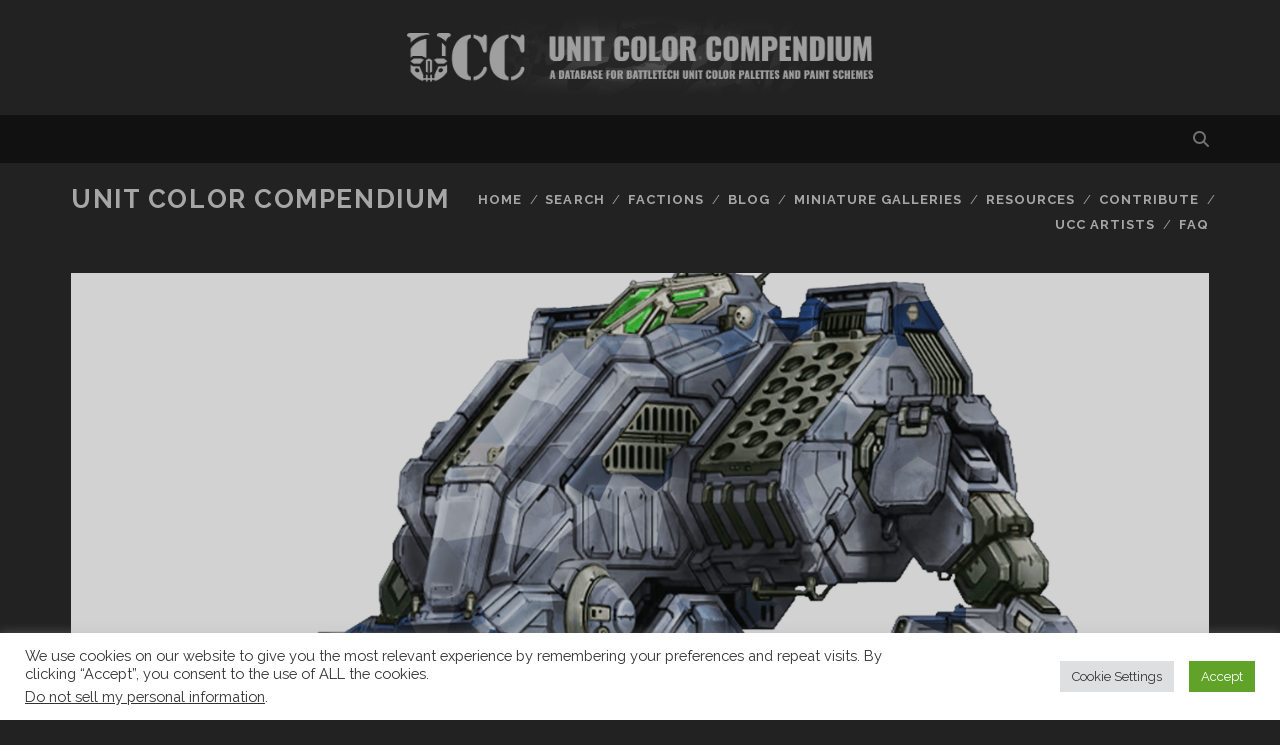

--- FILE ---
content_type: text/html; charset=UTF-8
request_url: https://unitcolorcompendium.com/2019/02/25/omega-galaxy-3/
body_size: 15746
content:
<!DOCTYPE html>
<!--[if IE 9 ]>
<html class="ie9" lang="en-US"> <![endif]-->
<!--[if (gt IE 9)|!(IE)]><!-->
<html lang="en-US"><!--<![endif]-->

<head>
	<title>Pi Galaxy &#8211; Unit Color Compendium</title>
<meta name='robots' content='max-image-preview:large' />
<meta charset="UTF-8" />
<meta name="viewport" content="width=device-width, initial-scale=1" />
<meta name="template" content="Tracks 1.81" />
<link rel='dns-prefetch' href='//fonts.googleapis.com' />
<link rel="alternate" type="application/rss+xml" title="Unit Color Compendium &raquo; Feed" href="https://unitcolorcompendium.com/feed/" />
<link rel="alternate" type="application/rss+xml" title="Unit Color Compendium &raquo; Comments Feed" href="https://unitcolorcompendium.com/comments/feed/" />
<link rel="alternate" type="application/rss+xml" title="Unit Color Compendium &raquo; Pi Galaxy Comments Feed" href="https://unitcolorcompendium.com/2019/02/25/omega-galaxy-3/feed/" />
<link rel="alternate" title="oEmbed (JSON)" type="application/json+oembed" href="https://unitcolorcompendium.com/wp-json/oembed/1.0/embed?url=https%3A%2F%2Funitcolorcompendium.com%2F2019%2F02%2F25%2Fomega-galaxy-3%2F" />
<link rel="alternate" title="oEmbed (XML)" type="text/xml+oembed" href="https://unitcolorcompendium.com/wp-json/oembed/1.0/embed?url=https%3A%2F%2Funitcolorcompendium.com%2F2019%2F02%2F25%2Fomega-galaxy-3%2F&#038;format=xml" />
<style id='wp-img-auto-sizes-contain-inline-css' type='text/css'>
img:is([sizes=auto i],[sizes^="auto," i]){contain-intrinsic-size:3000px 1500px}
/*# sourceURL=wp-img-auto-sizes-contain-inline-css */
</style>
<style id='wp-emoji-styles-inline-css' type='text/css'>

	img.wp-smiley, img.emoji {
		display: inline !important;
		border: none !important;
		box-shadow: none !important;
		height: 1em !important;
		width: 1em !important;
		margin: 0 0.07em !important;
		vertical-align: -0.1em !important;
		background: none !important;
		padding: 0 !important;
	}
/*# sourceURL=wp-emoji-styles-inline-css */
</style>
<link rel='stylesheet' id='wp-block-library-css' href='https://unitcolorcompendium.com/wp-includes/css/dist/block-library/style.min.css?ver=6.9' type='text/css' media='all' />
<style id='wp-block-image-inline-css' type='text/css'>
.wp-block-image>a,.wp-block-image>figure>a{display:inline-block}.wp-block-image img{box-sizing:border-box;height:auto;max-width:100%;vertical-align:bottom}@media not (prefers-reduced-motion){.wp-block-image img.hide{visibility:hidden}.wp-block-image img.show{animation:show-content-image .4s}}.wp-block-image[style*=border-radius] img,.wp-block-image[style*=border-radius]>a{border-radius:inherit}.wp-block-image.has-custom-border img{box-sizing:border-box}.wp-block-image.aligncenter{text-align:center}.wp-block-image.alignfull>a,.wp-block-image.alignwide>a{width:100%}.wp-block-image.alignfull img,.wp-block-image.alignwide img{height:auto;width:100%}.wp-block-image .aligncenter,.wp-block-image .alignleft,.wp-block-image .alignright,.wp-block-image.aligncenter,.wp-block-image.alignleft,.wp-block-image.alignright{display:table}.wp-block-image .aligncenter>figcaption,.wp-block-image .alignleft>figcaption,.wp-block-image .alignright>figcaption,.wp-block-image.aligncenter>figcaption,.wp-block-image.alignleft>figcaption,.wp-block-image.alignright>figcaption{caption-side:bottom;display:table-caption}.wp-block-image .alignleft{float:left;margin:.5em 1em .5em 0}.wp-block-image .alignright{float:right;margin:.5em 0 .5em 1em}.wp-block-image .aligncenter{margin-left:auto;margin-right:auto}.wp-block-image :where(figcaption){margin-bottom:1em;margin-top:.5em}.wp-block-image.is-style-circle-mask img{border-radius:9999px}@supports ((-webkit-mask-image:none) or (mask-image:none)) or (-webkit-mask-image:none){.wp-block-image.is-style-circle-mask img{border-radius:0;-webkit-mask-image:url('data:image/svg+xml;utf8,<svg viewBox="0 0 100 100" xmlns="http://www.w3.org/2000/svg"><circle cx="50" cy="50" r="50"/></svg>');mask-image:url('data:image/svg+xml;utf8,<svg viewBox="0 0 100 100" xmlns="http://www.w3.org/2000/svg"><circle cx="50" cy="50" r="50"/></svg>');mask-mode:alpha;-webkit-mask-position:center;mask-position:center;-webkit-mask-repeat:no-repeat;mask-repeat:no-repeat;-webkit-mask-size:contain;mask-size:contain}}:root :where(.wp-block-image.is-style-rounded img,.wp-block-image .is-style-rounded img){border-radius:9999px}.wp-block-image figure{margin:0}.wp-lightbox-container{display:flex;flex-direction:column;position:relative}.wp-lightbox-container img{cursor:zoom-in}.wp-lightbox-container img:hover+button{opacity:1}.wp-lightbox-container button{align-items:center;backdrop-filter:blur(16px) saturate(180%);background-color:#5a5a5a40;border:none;border-radius:4px;cursor:zoom-in;display:flex;height:20px;justify-content:center;opacity:0;padding:0;position:absolute;right:16px;text-align:center;top:16px;width:20px;z-index:100}@media not (prefers-reduced-motion){.wp-lightbox-container button{transition:opacity .2s ease}}.wp-lightbox-container button:focus-visible{outline:3px auto #5a5a5a40;outline:3px auto -webkit-focus-ring-color;outline-offset:3px}.wp-lightbox-container button:hover{cursor:pointer;opacity:1}.wp-lightbox-container button:focus{opacity:1}.wp-lightbox-container button:focus,.wp-lightbox-container button:hover,.wp-lightbox-container button:not(:hover):not(:active):not(.has-background){background-color:#5a5a5a40;border:none}.wp-lightbox-overlay{box-sizing:border-box;cursor:zoom-out;height:100vh;left:0;overflow:hidden;position:fixed;top:0;visibility:hidden;width:100%;z-index:100000}.wp-lightbox-overlay .close-button{align-items:center;cursor:pointer;display:flex;justify-content:center;min-height:40px;min-width:40px;padding:0;position:absolute;right:calc(env(safe-area-inset-right) + 16px);top:calc(env(safe-area-inset-top) + 16px);z-index:5000000}.wp-lightbox-overlay .close-button:focus,.wp-lightbox-overlay .close-button:hover,.wp-lightbox-overlay .close-button:not(:hover):not(:active):not(.has-background){background:none;border:none}.wp-lightbox-overlay .lightbox-image-container{height:var(--wp--lightbox-container-height);left:50%;overflow:hidden;position:absolute;top:50%;transform:translate(-50%,-50%);transform-origin:top left;width:var(--wp--lightbox-container-width);z-index:9999999999}.wp-lightbox-overlay .wp-block-image{align-items:center;box-sizing:border-box;display:flex;height:100%;justify-content:center;margin:0;position:relative;transform-origin:0 0;width:100%;z-index:3000000}.wp-lightbox-overlay .wp-block-image img{height:var(--wp--lightbox-image-height);min-height:var(--wp--lightbox-image-height);min-width:var(--wp--lightbox-image-width);width:var(--wp--lightbox-image-width)}.wp-lightbox-overlay .wp-block-image figcaption{display:none}.wp-lightbox-overlay button{background:none;border:none}.wp-lightbox-overlay .scrim{background-color:#fff;height:100%;opacity:.9;position:absolute;width:100%;z-index:2000000}.wp-lightbox-overlay.active{visibility:visible}@media not (prefers-reduced-motion){.wp-lightbox-overlay.active{animation:turn-on-visibility .25s both}.wp-lightbox-overlay.active img{animation:turn-on-visibility .35s both}.wp-lightbox-overlay.show-closing-animation:not(.active){animation:turn-off-visibility .35s both}.wp-lightbox-overlay.show-closing-animation:not(.active) img{animation:turn-off-visibility .25s both}.wp-lightbox-overlay.zoom.active{animation:none;opacity:1;visibility:visible}.wp-lightbox-overlay.zoom.active .lightbox-image-container{animation:lightbox-zoom-in .4s}.wp-lightbox-overlay.zoom.active .lightbox-image-container img{animation:none}.wp-lightbox-overlay.zoom.active .scrim{animation:turn-on-visibility .4s forwards}.wp-lightbox-overlay.zoom.show-closing-animation:not(.active){animation:none}.wp-lightbox-overlay.zoom.show-closing-animation:not(.active) .lightbox-image-container{animation:lightbox-zoom-out .4s}.wp-lightbox-overlay.zoom.show-closing-animation:not(.active) .lightbox-image-container img{animation:none}.wp-lightbox-overlay.zoom.show-closing-animation:not(.active) .scrim{animation:turn-off-visibility .4s forwards}}@keyframes show-content-image{0%{visibility:hidden}99%{visibility:hidden}to{visibility:visible}}@keyframes turn-on-visibility{0%{opacity:0}to{opacity:1}}@keyframes turn-off-visibility{0%{opacity:1;visibility:visible}99%{opacity:0;visibility:visible}to{opacity:0;visibility:hidden}}@keyframes lightbox-zoom-in{0%{transform:translate(calc((-100vw + var(--wp--lightbox-scrollbar-width))/2 + var(--wp--lightbox-initial-left-position)),calc(-50vh + var(--wp--lightbox-initial-top-position))) scale(var(--wp--lightbox-scale))}to{transform:translate(-50%,-50%) scale(1)}}@keyframes lightbox-zoom-out{0%{transform:translate(-50%,-50%) scale(1);visibility:visible}99%{visibility:visible}to{transform:translate(calc((-100vw + var(--wp--lightbox-scrollbar-width))/2 + var(--wp--lightbox-initial-left-position)),calc(-50vh + var(--wp--lightbox-initial-top-position))) scale(var(--wp--lightbox-scale));visibility:hidden}}
/*# sourceURL=https://unitcolorcompendium.com/wp-includes/blocks/image/style.min.css */
</style>
<style id='wp-block-paragraph-inline-css' type='text/css'>
.is-small-text{font-size:.875em}.is-regular-text{font-size:1em}.is-large-text{font-size:2.25em}.is-larger-text{font-size:3em}.has-drop-cap:not(:focus):first-letter{float:left;font-size:8.4em;font-style:normal;font-weight:100;line-height:.68;margin:.05em .1em 0 0;text-transform:uppercase}body.rtl .has-drop-cap:not(:focus):first-letter{float:none;margin-left:.1em}p.has-drop-cap.has-background{overflow:hidden}:root :where(p.has-background){padding:1.25em 2.375em}:where(p.has-text-color:not(.has-link-color)) a{color:inherit}p.has-text-align-left[style*="writing-mode:vertical-lr"],p.has-text-align-right[style*="writing-mode:vertical-rl"]{rotate:180deg}
/*# sourceURL=https://unitcolorcompendium.com/wp-includes/blocks/paragraph/style.min.css */
</style>
<style id='global-styles-inline-css' type='text/css'>
:root{--wp--preset--aspect-ratio--square: 1;--wp--preset--aspect-ratio--4-3: 4/3;--wp--preset--aspect-ratio--3-4: 3/4;--wp--preset--aspect-ratio--3-2: 3/2;--wp--preset--aspect-ratio--2-3: 2/3;--wp--preset--aspect-ratio--16-9: 16/9;--wp--preset--aspect-ratio--9-16: 9/16;--wp--preset--color--black: #000000;--wp--preset--color--cyan-bluish-gray: #abb8c3;--wp--preset--color--white: #ffffff;--wp--preset--color--pale-pink: #f78da7;--wp--preset--color--vivid-red: #cf2e2e;--wp--preset--color--luminous-vivid-orange: #ff6900;--wp--preset--color--luminous-vivid-amber: #fcb900;--wp--preset--color--light-green-cyan: #7bdcb5;--wp--preset--color--vivid-green-cyan: #00d084;--wp--preset--color--pale-cyan-blue: #8ed1fc;--wp--preset--color--vivid-cyan-blue: #0693e3;--wp--preset--color--vivid-purple: #9b51e0;--wp--preset--gradient--vivid-cyan-blue-to-vivid-purple: linear-gradient(135deg,rgb(6,147,227) 0%,rgb(155,81,224) 100%);--wp--preset--gradient--light-green-cyan-to-vivid-green-cyan: linear-gradient(135deg,rgb(122,220,180) 0%,rgb(0,208,130) 100%);--wp--preset--gradient--luminous-vivid-amber-to-luminous-vivid-orange: linear-gradient(135deg,rgb(252,185,0) 0%,rgb(255,105,0) 100%);--wp--preset--gradient--luminous-vivid-orange-to-vivid-red: linear-gradient(135deg,rgb(255,105,0) 0%,rgb(207,46,46) 100%);--wp--preset--gradient--very-light-gray-to-cyan-bluish-gray: linear-gradient(135deg,rgb(238,238,238) 0%,rgb(169,184,195) 100%);--wp--preset--gradient--cool-to-warm-spectrum: linear-gradient(135deg,rgb(74,234,220) 0%,rgb(151,120,209) 20%,rgb(207,42,186) 40%,rgb(238,44,130) 60%,rgb(251,105,98) 80%,rgb(254,248,76) 100%);--wp--preset--gradient--blush-light-purple: linear-gradient(135deg,rgb(255,206,236) 0%,rgb(152,150,240) 100%);--wp--preset--gradient--blush-bordeaux: linear-gradient(135deg,rgb(254,205,165) 0%,rgb(254,45,45) 50%,rgb(107,0,62) 100%);--wp--preset--gradient--luminous-dusk: linear-gradient(135deg,rgb(255,203,112) 0%,rgb(199,81,192) 50%,rgb(65,88,208) 100%);--wp--preset--gradient--pale-ocean: linear-gradient(135deg,rgb(255,245,203) 0%,rgb(182,227,212) 50%,rgb(51,167,181) 100%);--wp--preset--gradient--electric-grass: linear-gradient(135deg,rgb(202,248,128) 0%,rgb(113,206,126) 100%);--wp--preset--gradient--midnight: linear-gradient(135deg,rgb(2,3,129) 0%,rgb(40,116,252) 100%);--wp--preset--font-size--small: 13px;--wp--preset--font-size--medium: 20px;--wp--preset--font-size--large: 21px;--wp--preset--font-size--x-large: 42px;--wp--preset--font-size--regular: 16px;--wp--preset--font-size--larger: 30px;--wp--preset--spacing--20: 0.44rem;--wp--preset--spacing--30: 0.67rem;--wp--preset--spacing--40: 1rem;--wp--preset--spacing--50: 1.5rem;--wp--preset--spacing--60: 2.25rem;--wp--preset--spacing--70: 3.38rem;--wp--preset--spacing--80: 5.06rem;--wp--preset--shadow--natural: 6px 6px 9px rgba(0, 0, 0, 0.2);--wp--preset--shadow--deep: 12px 12px 50px rgba(0, 0, 0, 0.4);--wp--preset--shadow--sharp: 6px 6px 0px rgba(0, 0, 0, 0.2);--wp--preset--shadow--outlined: 6px 6px 0px -3px rgb(255, 255, 255), 6px 6px rgb(0, 0, 0);--wp--preset--shadow--crisp: 6px 6px 0px rgb(0, 0, 0);}:where(.is-layout-flex){gap: 0.5em;}:where(.is-layout-grid){gap: 0.5em;}body .is-layout-flex{display: flex;}.is-layout-flex{flex-wrap: wrap;align-items: center;}.is-layout-flex > :is(*, div){margin: 0;}body .is-layout-grid{display: grid;}.is-layout-grid > :is(*, div){margin: 0;}:where(.wp-block-columns.is-layout-flex){gap: 2em;}:where(.wp-block-columns.is-layout-grid){gap: 2em;}:where(.wp-block-post-template.is-layout-flex){gap: 1.25em;}:where(.wp-block-post-template.is-layout-grid){gap: 1.25em;}.has-black-color{color: var(--wp--preset--color--black) !important;}.has-cyan-bluish-gray-color{color: var(--wp--preset--color--cyan-bluish-gray) !important;}.has-white-color{color: var(--wp--preset--color--white) !important;}.has-pale-pink-color{color: var(--wp--preset--color--pale-pink) !important;}.has-vivid-red-color{color: var(--wp--preset--color--vivid-red) !important;}.has-luminous-vivid-orange-color{color: var(--wp--preset--color--luminous-vivid-orange) !important;}.has-luminous-vivid-amber-color{color: var(--wp--preset--color--luminous-vivid-amber) !important;}.has-light-green-cyan-color{color: var(--wp--preset--color--light-green-cyan) !important;}.has-vivid-green-cyan-color{color: var(--wp--preset--color--vivid-green-cyan) !important;}.has-pale-cyan-blue-color{color: var(--wp--preset--color--pale-cyan-blue) !important;}.has-vivid-cyan-blue-color{color: var(--wp--preset--color--vivid-cyan-blue) !important;}.has-vivid-purple-color{color: var(--wp--preset--color--vivid-purple) !important;}.has-black-background-color{background-color: var(--wp--preset--color--black) !important;}.has-cyan-bluish-gray-background-color{background-color: var(--wp--preset--color--cyan-bluish-gray) !important;}.has-white-background-color{background-color: var(--wp--preset--color--white) !important;}.has-pale-pink-background-color{background-color: var(--wp--preset--color--pale-pink) !important;}.has-vivid-red-background-color{background-color: var(--wp--preset--color--vivid-red) !important;}.has-luminous-vivid-orange-background-color{background-color: var(--wp--preset--color--luminous-vivid-orange) !important;}.has-luminous-vivid-amber-background-color{background-color: var(--wp--preset--color--luminous-vivid-amber) !important;}.has-light-green-cyan-background-color{background-color: var(--wp--preset--color--light-green-cyan) !important;}.has-vivid-green-cyan-background-color{background-color: var(--wp--preset--color--vivid-green-cyan) !important;}.has-pale-cyan-blue-background-color{background-color: var(--wp--preset--color--pale-cyan-blue) !important;}.has-vivid-cyan-blue-background-color{background-color: var(--wp--preset--color--vivid-cyan-blue) !important;}.has-vivid-purple-background-color{background-color: var(--wp--preset--color--vivid-purple) !important;}.has-black-border-color{border-color: var(--wp--preset--color--black) !important;}.has-cyan-bluish-gray-border-color{border-color: var(--wp--preset--color--cyan-bluish-gray) !important;}.has-white-border-color{border-color: var(--wp--preset--color--white) !important;}.has-pale-pink-border-color{border-color: var(--wp--preset--color--pale-pink) !important;}.has-vivid-red-border-color{border-color: var(--wp--preset--color--vivid-red) !important;}.has-luminous-vivid-orange-border-color{border-color: var(--wp--preset--color--luminous-vivid-orange) !important;}.has-luminous-vivid-amber-border-color{border-color: var(--wp--preset--color--luminous-vivid-amber) !important;}.has-light-green-cyan-border-color{border-color: var(--wp--preset--color--light-green-cyan) !important;}.has-vivid-green-cyan-border-color{border-color: var(--wp--preset--color--vivid-green-cyan) !important;}.has-pale-cyan-blue-border-color{border-color: var(--wp--preset--color--pale-cyan-blue) !important;}.has-vivid-cyan-blue-border-color{border-color: var(--wp--preset--color--vivid-cyan-blue) !important;}.has-vivid-purple-border-color{border-color: var(--wp--preset--color--vivid-purple) !important;}.has-vivid-cyan-blue-to-vivid-purple-gradient-background{background: var(--wp--preset--gradient--vivid-cyan-blue-to-vivid-purple) !important;}.has-light-green-cyan-to-vivid-green-cyan-gradient-background{background: var(--wp--preset--gradient--light-green-cyan-to-vivid-green-cyan) !important;}.has-luminous-vivid-amber-to-luminous-vivid-orange-gradient-background{background: var(--wp--preset--gradient--luminous-vivid-amber-to-luminous-vivid-orange) !important;}.has-luminous-vivid-orange-to-vivid-red-gradient-background{background: var(--wp--preset--gradient--luminous-vivid-orange-to-vivid-red) !important;}.has-very-light-gray-to-cyan-bluish-gray-gradient-background{background: var(--wp--preset--gradient--very-light-gray-to-cyan-bluish-gray) !important;}.has-cool-to-warm-spectrum-gradient-background{background: var(--wp--preset--gradient--cool-to-warm-spectrum) !important;}.has-blush-light-purple-gradient-background{background: var(--wp--preset--gradient--blush-light-purple) !important;}.has-blush-bordeaux-gradient-background{background: var(--wp--preset--gradient--blush-bordeaux) !important;}.has-luminous-dusk-gradient-background{background: var(--wp--preset--gradient--luminous-dusk) !important;}.has-pale-ocean-gradient-background{background: var(--wp--preset--gradient--pale-ocean) !important;}.has-electric-grass-gradient-background{background: var(--wp--preset--gradient--electric-grass) !important;}.has-midnight-gradient-background{background: var(--wp--preset--gradient--midnight) !important;}.has-small-font-size{font-size: var(--wp--preset--font-size--small) !important;}.has-medium-font-size{font-size: var(--wp--preset--font-size--medium) !important;}.has-large-font-size{font-size: var(--wp--preset--font-size--large) !important;}.has-x-large-font-size{font-size: var(--wp--preset--font-size--x-large) !important;}
/*# sourceURL=global-styles-inline-css */
</style>

<style id='classic-theme-styles-inline-css' type='text/css'>
/*! This file is auto-generated */
.wp-block-button__link{color:#fff;background-color:#32373c;border-radius:9999px;box-shadow:none;text-decoration:none;padding:calc(.667em + 2px) calc(1.333em + 2px);font-size:1.125em}.wp-block-file__button{background:#32373c;color:#fff;text-decoration:none}
/*# sourceURL=/wp-includes/css/classic-themes.min.css */
</style>
<link rel='stylesheet' id='cookie-law-info-css' href='https://unitcolorcompendium.com/wp-content/plugins/cookie-law-info/legacy/public/css/cookie-law-info-public.css?ver=3.3.9.1' type='text/css' media='all' />
<link rel='stylesheet' id='cookie-law-info-gdpr-css' href='https://unitcolorcompendium.com/wp-content/plugins/cookie-law-info/legacy/public/css/cookie-law-info-gdpr.css?ver=3.3.9.1' type='text/css' media='all' />
<link rel='stylesheet' id='wpdm-fonticon-css' href='https://unitcolorcompendium.com/wp-content/plugins/download-manager/assets/wpdm-iconfont/css/wpdm-icons.css?ver=6.9' type='text/css' media='all' />
<link rel='stylesheet' id='wpdm-front-css' href='https://unitcolorcompendium.com/wp-content/plugins/download-manager/assets/css/front.min.css?ver=3.3.46' type='text/css' media='all' />
<link rel='stylesheet' id='wpdm-front-dark-css' href='https://unitcolorcompendium.com/wp-content/plugins/download-manager/assets/css/front-dark.min.css?ver=3.3.46' type='text/css' media='all' />
<link rel='stylesheet' id='searchandfilter-css' href='https://unitcolorcompendium.com/wp-content/plugins/search-filter/style.css?ver=1' type='text/css' media='all' />
<link rel='stylesheet' id='ct-tracks-google-fonts-css' href='//fonts.googleapis.com/css?family=Raleway%3A400%2C700&#038;subset=latin%2Clatin-ext&#038;display=swap&#038;ver=6.9' type='text/css' media='all' />
<link rel='stylesheet' id='ct-tracks-font-awesome-css' href='https://unitcolorcompendium.com/wp-content/themes/tracks/assets/font-awesome/css/all.min.css?ver=6.9' type='text/css' media='all' />
<link rel='stylesheet' id='ct-tracks-style-css' href='https://unitcolorcompendium.com/wp-content/themes/tracks/style.css?ver=6.9' type='text/css' media='all' />
<style id='ct-tracks-style-inline-css' type='text/css'>
#header-image { padding-bottom: 9%; }
/*# sourceURL=ct-tracks-style-inline-css */
</style>
<link rel='stylesheet' id='ct-tracks-pro-style-css' href='https://unitcolorcompendium.com/wp-content/plugins/tracks-pro/styles/style.min.css?ver=6.9' type='text/css' media='all' />
<script type="text/javascript" src="https://unitcolorcompendium.com/wp-includes/js/jquery/jquery.min.js?ver=3.7.1" id="jquery-core-js"></script>
<script type="text/javascript" src="https://unitcolorcompendium.com/wp-includes/js/jquery/jquery-migrate.min.js?ver=3.4.1" id="jquery-migrate-js"></script>
<script type="text/javascript" id="cookie-law-info-js-extra">
/* <![CDATA[ */
var Cli_Data = {"nn_cookie_ids":[],"cookielist":[],"non_necessary_cookies":[],"ccpaEnabled":"1","ccpaRegionBased":"","ccpaBarEnabled":"","strictlyEnabled":["necessary","obligatoire"],"ccpaType":"ccpa_gdpr","js_blocking":"1","custom_integration":"","triggerDomRefresh":"","secure_cookies":""};
var cli_cookiebar_settings = {"animate_speed_hide":"500","animate_speed_show":"500","background":"#FFF","border":"#b1a6a6c2","border_on":"","button_1_button_colour":"#61a229","button_1_button_hover":"#4e8221","button_1_link_colour":"#fff","button_1_as_button":"1","button_1_new_win":"","button_2_button_colour":"#333","button_2_button_hover":"#292929","button_2_link_colour":"#444","button_2_as_button":"","button_2_hidebar":"","button_3_button_colour":"#dedfe0","button_3_button_hover":"#b2b2b3","button_3_link_colour":"#333333","button_3_as_button":"1","button_3_new_win":"","button_4_button_colour":"#dedfe0","button_4_button_hover":"#b2b2b3","button_4_link_colour":"#333333","button_4_as_button":"1","button_7_button_colour":"#61a229","button_7_button_hover":"#4e8221","button_7_link_colour":"#fff","button_7_as_button":"1","button_7_new_win":"","font_family":"inherit","header_fix":"","notify_animate_hide":"1","notify_animate_show":"","notify_div_id":"#cookie-law-info-bar","notify_position_horizontal":"right","notify_position_vertical":"bottom","scroll_close":"","scroll_close_reload":"","accept_close_reload":"","reject_close_reload":"","showagain_tab":"","showagain_background":"#fff","showagain_border":"#000","showagain_div_id":"#cookie-law-info-again","showagain_x_position":"100px","text":"#333333","show_once_yn":"","show_once":"10000","logging_on":"","as_popup":"","popup_overlay":"1","bar_heading_text":"","cookie_bar_as":"banner","popup_showagain_position":"bottom-right","widget_position":"left"};
var log_object = {"ajax_url":"https://unitcolorcompendium.com/wp-admin/admin-ajax.php"};
//# sourceURL=cookie-law-info-js-extra
/* ]]> */
</script>
<script type="text/javascript" src="https://unitcolorcompendium.com/wp-content/plugins/cookie-law-info/legacy/public/js/cookie-law-info-public.js?ver=3.3.9.1" id="cookie-law-info-js"></script>
<script type="text/javascript" id="cookie-law-info-ccpa-js-extra">
/* <![CDATA[ */
var ccpa_data = {"opt_out_prompt":"Do you really wish to opt out?","opt_out_confirm":"Confirm","opt_out_cancel":"Cancel"};
//# sourceURL=cookie-law-info-ccpa-js-extra
/* ]]> */
</script>
<script type="text/javascript" src="https://unitcolorcompendium.com/wp-content/plugins/cookie-law-info/legacy/admin/modules/ccpa/assets/js/cookie-law-info-ccpa.js?ver=3.3.9.1" id="cookie-law-info-ccpa-js"></script>
<script type="text/javascript" src="https://unitcolorcompendium.com/wp-content/plugins/download-manager/assets/js/wpdm.min.js?ver=6.9" id="wpdm-frontend-js-js"></script>
<script type="text/javascript" id="wpdm-frontjs-js-extra">
/* <![CDATA[ */
var wpdm_url = {"home":"https://unitcolorcompendium.com/","site":"https://unitcolorcompendium.com/","ajax":"https://unitcolorcompendium.com/wp-admin/admin-ajax.php"};
var wpdm_js = {"spinner":"\u003Ci class=\"wpdm-icon wpdm-sun wpdm-spin\"\u003E\u003C/i\u003E","client_id":"c20787f4279f57ce6ce830a937fc0db7"};
var wpdm_strings = {"pass_var":"Password Verified!","pass_var_q":"Please click following button to start download.","start_dl":"Start Download"};
//# sourceURL=wpdm-frontjs-js-extra
/* ]]> */
</script>
<script type="text/javascript" src="https://unitcolorcompendium.com/wp-content/plugins/download-manager/assets/js/front.min.js?ver=3.3.46" id="wpdm-frontjs-js"></script>
<script type="text/javascript" src="https://unitcolorcompendium.com/wp-content/plugins/wp-infinite-scrolling/js/jquery.sifs.js?ver=6.9" id="jquery.sifs-js"></script>
<script type="text/javascript" id="wpifs-js-extra">
/* <![CDATA[ */
var wpifs_options = {"container":"#main","post":".post","pagination":".pagination","next":"a.next","loading":"\u003Cdiv style=\"text-align: center;\"\u003E\u003Cimg src=\"https://unitcolorcompendium.com/wp-content/plugins/wp-infinite-scrolling/img/spinner.gif\" width=\"32\" height=\"32\" /\u003E\u003C/div\u003E"};
//# sourceURL=wpifs-js-extra
/* ]]> */
</script>
<script type="text/javascript" src="https://unitcolorcompendium.com/wp-content/plugins/wp-infinite-scrolling/js/wpifs.js?ver=6.9" id="wpifs-js"></script>
<link rel="https://api.w.org/" href="https://unitcolorcompendium.com/wp-json/" /><link rel="alternate" title="JSON" type="application/json" href="https://unitcolorcompendium.com/wp-json/wp/v2/posts/4040" /><link rel="EditURI" type="application/rsd+xml" title="RSD" href="https://unitcolorcompendium.com/xmlrpc.php?rsd" />
<meta name="generator" content="WordPress 6.9" />
<link rel="canonical" href="https://unitcolorcompendium.com/2019/02/25/omega-galaxy-3/" />
<link rel='shortlink' href='https://unitcolorcompendium.com/?p=4040' />
<!-- Analytics by WP Statistics - https://wp-statistics.com -->
<link rel="icon" href="https://unitcolorcompendium.com/wp-content/uploads/2018/11/cropped-ucc_logo_grey_40_40_40_icon-2-32x32.png" sizes="32x32" />
<link rel="icon" href="https://unitcolorcompendium.com/wp-content/uploads/2018/11/cropped-ucc_logo_grey_40_40_40_icon-2-192x192.png" sizes="192x192" />
<link rel="apple-touch-icon" href="https://unitcolorcompendium.com/wp-content/uploads/2018/11/cropped-ucc_logo_grey_40_40_40_icon-2-180x180.png" />
<meta name="msapplication-TileImage" content="https://unitcolorcompendium.com/wp-content/uploads/2018/11/cropped-ucc_logo_grey_40_40_40_icon-2-270x270.png" />
<meta name="generator" content="WordPress Download Manager 3.3.46" />
                <style>
        /* WPDM Link Template Styles */        </style>
                <style>

            :root {
                --color-primary: #4a8eff;
                --color-primary-rgb: 74, 142, 255;
                --color-primary-hover: #5998ff;
                --color-primary-active: #3281ff;
                --clr-sec: #6c757d;
                --clr-sec-rgb: 108, 117, 125;
                --clr-sec-hover: #6c757d;
                --clr-sec-active: #6c757d;
                --color-secondary: #6c757d;
                --color-secondary-rgb: 108, 117, 125;
                --color-secondary-hover: #6c757d;
                --color-secondary-active: #6c757d;
                --color-success: #018e11;
                --color-success-rgb: 1, 142, 17;
                --color-success-hover: #0aad01;
                --color-success-active: #0c8c01;
                --color-info: #2CA8FF;
                --color-info-rgb: 44, 168, 255;
                --color-info-hover: #2CA8FF;
                --color-info-active: #2CA8FF;
                --color-warning: #FFB236;
                --color-warning-rgb: 255, 178, 54;
                --color-warning-hover: #FFB236;
                --color-warning-active: #FFB236;
                --color-danger: #ff5062;
                --color-danger-rgb: 255, 80, 98;
                --color-danger-hover: #ff5062;
                --color-danger-active: #ff5062;
                --color-green: #30b570;
                --color-blue: #0073ff;
                --color-purple: #8557D3;
                --color-red: #ff5062;
                --color-muted: rgba(69, 89, 122, 0.6);
                --wpdm-font: "Sen", -apple-system, BlinkMacSystemFont, "Segoe UI", Roboto, Helvetica, Arial, sans-serif, "Apple Color Emoji", "Segoe UI Emoji", "Segoe UI Symbol";
            }

            .wpdm-download-link.btn.btn-primary {
                border-radius: 4px;
            }


        </style>
        <link rel='stylesheet' id='cookie-law-info-table-css' href='https://unitcolorcompendium.com/wp-content/plugins/cookie-law-info/legacy/public/css/cookie-law-info-table.css?ver=3.3.9.1' type='text/css' media='all' />
</head>

<body id="tracks" class="wp-singular post-template-default single single-post postid-4040 single-format-standard wp-theme-tracks ct-body singular singular-post singular-post-4040 not-front standard">
	<div id="header-image" class="header-image" style="background-image: url('https://unitcolorcompendium.com/wp-content/uploads/2018/12/ucc_banner-1.jpg')" ><a href="https://unitcolorcompendium.com">Visit Homepage</a></div>		<div id="overflow-container" class="overflow-container">
		<a class="skip-content" href="#main">Skip to content</a>
				<header id="site-header" class="site-header" role="banner">
			<div class='top-navigation'><div class='container'><div class='search-form-container'>
	<button id="search-icon" class="search-icon">
		<i class="fas fa-search"></i>
	</button>
	<form role="search" method="get" class="search-form" action="https://unitcolorcompendium.com/">
		<label class="screen-reader-text">Search for:</label>
		<input type="search" class="search-field" placeholder="Search&#8230;" value=""
		       name="s" title="Search for:"/>
		<input type="submit" class="search-submit" value='Go'/>
	</form>
</div></div></div>						<div class="container">
				<div id="title-info" class="title-info">
					<div id='site-title' class='site-title'><a href='https://unitcolorcompendium.com'>Unit Color Compendium</a></div>				</div>
				<button id="toggle-navigation" class="toggle-navigation">
	<i class="fas fa-bars"></i>
</button>

<div id="menu-primary-tracks" class="menu-primary-tracks"></div>
<div id="menu-primary" class="menu-container menu-primary" role="navigation">

	<div class="menu"><ul id="menu-primary-items" class="menu-primary-items"><li id="menu-item-10568" class="menu-item menu-item-type-custom menu-item-object-custom menu-item-home menu-item-10568"><a href="http://unitcolorcompendium.com">Home</a></li>
<li id="menu-item-10837" class="menu-item menu-item-type-post_type menu-item-object-page menu-item-10837"><a href="https://unitcolorcompendium.com/search/">Search</a></li>
<li id="menu-item-10842" class="menu-item menu-item-type-post_type menu-item-object-page menu-item-has-children menu-item-10842"><a href="https://unitcolorcompendium.com/factions/">Factions</a>
<ul class="sub-menu">
	<li id="menu-item-10640" class="menu-item menu-item-type-taxonomy menu-item-object-category menu-item-has-children menu-item-10640"><a href="https://unitcolorcompendium.com/category/clans/">Clans</a>
	<ul class="sub-menu">
		<li id="menu-item-10674" class="menu-item menu-item-type-taxonomy menu-item-object-category menu-item-10674"><a href="https://unitcolorcompendium.com/category/clan-blood-spirit/">Clan Blood Spirit</a></li>
		<li id="menu-item-10675" class="menu-item menu-item-type-taxonomy menu-item-object-category menu-item-10675"><a href="https://unitcolorcompendium.com/category/clan-burrock/">Clan Burrock</a></li>
		<li id="menu-item-10680" class="menu-item menu-item-type-taxonomy menu-item-object-category menu-item-10680"><a href="https://unitcolorcompendium.com/category/clan-cloud-cobra/">Clan Cloud Cobra</a></li>
		<li id="menu-item-10681" class="menu-item menu-item-type-taxonomy menu-item-object-category menu-item-10681"><a href="https://unitcolorcompendium.com/category/clan-coyote/">Clan Coyote</a></li>
		<li id="menu-item-10685" class="menu-item menu-item-type-taxonomy menu-item-object-category menu-item-10685"><a href="https://unitcolorcompendium.com/category/clan-diamond-shark/">Clan Diamond Shark</a></li>
		<li id="menu-item-10686" class="menu-item menu-item-type-taxonomy menu-item-object-category menu-item-10686"><a href="https://unitcolorcompendium.com/category/clan-fire-mandrill/">Clan Fire Mandrill</a></li>
		<li id="menu-item-10687" class="menu-item menu-item-type-taxonomy menu-item-object-category current-post-ancestor current-menu-parent current-post-parent menu-item-10687"><a href="https://unitcolorcompendium.com/category/clan-ghost-bear/">Clan Ghost Bear</a></li>
		<li id="menu-item-10688" class="menu-item menu-item-type-taxonomy menu-item-object-category menu-item-10688"><a href="https://unitcolorcompendium.com/category/clan-goliath-scoprion/">Clan Goliath Scoprion</a></li>
		<li id="menu-item-10689" class="menu-item menu-item-type-taxonomy menu-item-object-category menu-item-10689"><a href="https://unitcolorcompendium.com/category/clan-hells-horses/">Clan Hell&#8217;s Horses</a></li>
		<li id="menu-item-10690" class="menu-item menu-item-type-taxonomy menu-item-object-category menu-item-10690"><a href="https://unitcolorcompendium.com/category/clan-ice-hellion/">Clan Ice Hellion</a></li>
		<li id="menu-item-10691" class="menu-item menu-item-type-taxonomy menu-item-object-category menu-item-10691"><a href="https://unitcolorcompendium.com/category/clan-jade-falcon/">Clan Jade Falcon</a></li>
		<li id="menu-item-10692" class="menu-item menu-item-type-taxonomy menu-item-object-category menu-item-10692"><a href="https://unitcolorcompendium.com/category/clan-mongoose/">Clan Mongoose</a></li>
		<li id="menu-item-10698" class="menu-item menu-item-type-taxonomy menu-item-object-category menu-item-10698"><a href="https://unitcolorcompendium.com/category/clan-nova-cat/">Clan Nova Cat</a></li>
		<li id="menu-item-10705" class="menu-item menu-item-type-taxonomy menu-item-object-category menu-item-10705"><a href="https://unitcolorcompendium.com/category/clan-sea-fox/">Clan Sea Fox</a></li>
		<li id="menu-item-10699" class="menu-item menu-item-type-taxonomy menu-item-object-category menu-item-10699"><a href="https://unitcolorcompendium.com/category/clan-smoke-jaguars/">Clan Smoke Jaguars</a></li>
		<li id="menu-item-10673" class="menu-item menu-item-type-taxonomy menu-item-object-category menu-item-10673"><a href="https://unitcolorcompendium.com/category/clan-snow-raven/">Clan Snow Raven</a></li>
		<li id="menu-item-10700" class="menu-item menu-item-type-taxonomy menu-item-object-category menu-item-10700"><a href="https://unitcolorcompendium.com/category/clan-star-adder/">Clan Star Adder</a></li>
		<li id="menu-item-10701" class="menu-item menu-item-type-taxonomy menu-item-object-category menu-item-10701"><a href="https://unitcolorcompendium.com/category/clan-steel-viper/">Clan Steel Viper</a></li>
		<li id="menu-item-10693" class="menu-item menu-item-type-taxonomy menu-item-object-category menu-item-10693"><a href="https://unitcolorcompendium.com/category/clan-stone-lion/">Clan Stone Lion</a></li>
		<li id="menu-item-10694" class="menu-item menu-item-type-taxonomy menu-item-object-category menu-item-10694"><a href="https://unitcolorcompendium.com/category/clan-widowmaker/">Clan Widowmaker</a></li>
		<li id="menu-item-10672" class="menu-item menu-item-type-taxonomy menu-item-object-category menu-item-10672"><a href="https://unitcolorcompendium.com/category/clan-wolf/">Clan Wolf</a></li>
		<li id="menu-item-10697" class="menu-item menu-item-type-taxonomy menu-item-object-category menu-item-10697"><a href="https://unitcolorcompendium.com/category/clan-wolf-in-exile/">Clan Wolf in Exile</a></li>
		<li id="menu-item-10695" class="menu-item menu-item-type-taxonomy menu-item-object-category menu-item-10695"><a href="https://unitcolorcompendium.com/category/clan-wolverine/">Clan Wolverine</a></li>
		<li id="menu-item-10702" class="menu-item menu-item-type-taxonomy menu-item-object-category menu-item-10702"><a href="https://unitcolorcompendium.com/category/escorpion-imperio/">Escorpión Imperio</a></li>
		<li id="menu-item-10696" class="menu-item menu-item-type-taxonomy menu-item-object-category menu-item-10696"><a href="https://unitcolorcompendium.com/category/pentagon-powers/">Pentagon Powers</a></li>
		<li id="menu-item-10667" class="menu-item menu-item-type-taxonomy menu-item-object-category menu-item-10667"><a href="https://unitcolorcompendium.com/category/rasalhague-dominion/">Rasalhague Dominion</a></li>
	</ul>
</li>
	<li id="menu-item-10641" class="menu-item menu-item-type-taxonomy menu-item-object-category menu-item-has-children menu-item-10641"><a href="https://unitcolorcompendium.com/category/inner-sphere/">Inner Sphere</a>
	<ul class="sub-menu">
		<li id="menu-item-10648" class="menu-item menu-item-type-taxonomy menu-item-object-category menu-item-10648"><a href="https://unitcolorcompendium.com/category/capellan-confederation/">Capellan Confederation</a></li>
		<li id="menu-item-10663" class="menu-item menu-item-type-taxonomy menu-item-object-category menu-item-10663"><a href="https://unitcolorcompendium.com/category/comstar/">ComStar</a></li>
		<li id="menu-item-10670" class="menu-item menu-item-type-taxonomy menu-item-object-category menu-item-10670"><a href="https://unitcolorcompendium.com/category/draconis-combine/">Draconis Combine</a></li>
		<li id="menu-item-10683" class="menu-item menu-item-type-taxonomy menu-item-object-category menu-item-10683"><a href="https://unitcolorcompendium.com/category/duchy-of-andurien/">Duchy of Andurien</a></li>
		<li id="menu-item-10703" class="menu-item menu-item-type-taxonomy menu-item-object-category menu-item-10703"><a href="https://unitcolorcompendium.com/category/duchy-of-tamarind-abbey/">Duchy of Tamarind-Abbey</a></li>
		<li id="menu-item-10677" class="menu-item menu-item-type-taxonomy menu-item-object-category menu-item-10677"><a href="https://unitcolorcompendium.com/category/federated-commonwealth/">Federated Commonwealth</a></li>
		<li id="menu-item-10679" class="menu-item menu-item-type-taxonomy menu-item-object-category menu-item-10679"><a href="https://unitcolorcompendium.com/category/federated-suns/">Federated Suns</a></li>
		<li id="menu-item-10665" class="menu-item menu-item-type-taxonomy menu-item-object-category menu-item-10665"><a href="https://unitcolorcompendium.com/category/free-rasalhague-republic/">Free Rasalhague Republic</a></li>
		<li id="menu-item-10682" class="menu-item menu-item-type-taxonomy menu-item-object-category menu-item-10682"><a href="https://unitcolorcompendium.com/category/free-worlds-league/">Free Worlds League</a></li>
		<li id="menu-item-10676" class="menu-item menu-item-type-taxonomy menu-item-object-category menu-item-10676"><a href="https://unitcolorcompendium.com/category/lyran-alliance/">Lyran Alliance</a></li>
		<li id="menu-item-10678" class="menu-item menu-item-type-taxonomy menu-item-object-category menu-item-10678"><a href="https://unitcolorcompendium.com/category/lyran-commonwealth/">Lyran Commonwealth</a></li>
		<li id="menu-item-10684" class="menu-item menu-item-type-taxonomy menu-item-object-category menu-item-10684"><a href="https://unitcolorcompendium.com/category/regulan-fiefs/">Regulan Fiefs</a></li>
		<li id="menu-item-10666" class="menu-item menu-item-type-taxonomy menu-item-object-category menu-item-10666"><a href="https://unitcolorcompendium.com/category/rasalhague-dominion/">Rasalhague Dominion</a></li>
		<li id="menu-item-10659" class="menu-item menu-item-type-taxonomy menu-item-object-category menu-item-10659"><a href="https://unitcolorcompendium.com/category/republic-of-the-sphere/">Republic of the Sphere</a></li>
		<li id="menu-item-10650" class="menu-item menu-item-type-taxonomy menu-item-object-category menu-item-10650"><a href="https://unitcolorcompendium.com/category/st-ives-compact/">St. Ives Compact</a></li>
		<li id="menu-item-10654" class="menu-item menu-item-type-taxonomy menu-item-object-category menu-item-10654"><a href="https://unitcolorcompendium.com/category/word-of-blake/">Word of Blake</a></li>
	</ul>
</li>
	<li id="menu-item-10642" class="menu-item menu-item-type-taxonomy menu-item-object-category menu-item-10642"><a href="https://unitcolorcompendium.com/category/mercenaries/">Mercenaries</a></li>
	<li id="menu-item-10643" class="menu-item menu-item-type-taxonomy menu-item-object-category menu-item-has-children menu-item-10643"><a href="https://unitcolorcompendium.com/category/periphery/">Periphery</a>
	<ul class="sub-menu">
		<li id="menu-item-10671" class="menu-item menu-item-type-taxonomy menu-item-object-category menu-item-10671"><a href="https://unitcolorcompendium.com/category/aurigan-coalition/">Aurigan Coalition</a></li>
		<li id="menu-item-10649" class="menu-item menu-item-type-taxonomy menu-item-object-category menu-item-10649"><a href="https://unitcolorcompendium.com/category/calderon-protectorate/">Calderon Protectorate</a></li>
		<li id="menu-item-10655" class="menu-item menu-item-type-taxonomy menu-item-object-category menu-item-10655"><a href="https://unitcolorcompendium.com/category/circinus-federation/">Circinus Federation</a></li>
		<li id="menu-item-11186" class="menu-item menu-item-type-taxonomy menu-item-object-category menu-item-11186"><a href="https://unitcolorcompendium.com/category/fiefdom-of-randis/">Fiefdom of Randis</a></li>
		<li id="menu-item-10661" class="menu-item menu-item-type-taxonomy menu-item-object-category menu-item-10661"><a href="https://unitcolorcompendium.com/category/filtvelt-coalition/">Filtvelt Coalition</a></li>
		<li id="menu-item-10664" class="menu-item menu-item-type-taxonomy menu-item-object-category menu-item-10664"><a href="https://unitcolorcompendium.com/category/fronc-reaches/">Fronc Reaches</a></li>
		<li id="menu-item-10668" class="menu-item menu-item-type-taxonomy menu-item-object-category menu-item-10668"><a href="https://unitcolorcompendium.com/category/hanseatic-league/">Hanseatic League</a></li>
		<li id="menu-item-10706" class="menu-item menu-item-type-taxonomy menu-item-object-category menu-item-10706"><a href="https://unitcolorcompendium.com/category/lothian-league/">Lothian League</a></li>
		<li id="menu-item-10669" class="menu-item menu-item-type-taxonomy menu-item-object-category menu-item-10669"><a href="https://unitcolorcompendium.com/category/magistracy-of-canopus/">Magistracy of Canopus</a></li>
		<li id="menu-item-10662" class="menu-item menu-item-type-taxonomy menu-item-object-category menu-item-10662"><a href="https://unitcolorcompendium.com/category/marian-hegemony/">Marian Hegemony</a></li>
		<li id="menu-item-10704" class="menu-item menu-item-type-taxonomy menu-item-object-category menu-item-10704"><a href="https://unitcolorcompendium.com/category/morgrains-valkyrate/">Morgrain&#8217;s Valkyrate</a></li>
		<li id="menu-item-10652" class="menu-item menu-item-type-taxonomy menu-item-object-category menu-item-10652"><a href="https://unitcolorcompendium.com/category/nueva-castile/">Nueva Castile</a></li>
		<li id="menu-item-10657" class="menu-item menu-item-type-taxonomy menu-item-object-category menu-item-10657"><a href="https://unitcolorcompendium.com/category/oberon-confederation/">Oberon Confederation</a></li>
		<li id="menu-item-10660" class="menu-item menu-item-type-taxonomy menu-item-object-category menu-item-10660"><a href="https://unitcolorcompendium.com/category/outworld-alliance/">Outworld Alliance</a></li>
		<li id="menu-item-10658" class="menu-item menu-item-type-taxonomy menu-item-object-category menu-item-10658"><a href="https://unitcolorcompendium.com/category/rim-worlds-republic/">Rim Worlds Republic</a></li>
		<li id="menu-item-10656" class="menu-item menu-item-type-taxonomy menu-item-object-category menu-item-10656"><a href="https://unitcolorcompendium.com/category/taurian-concordat/">Taurian Concordat</a></li>
		<li id="menu-item-10653" class="menu-item menu-item-type-taxonomy menu-item-object-category menu-item-10653"><a href="https://unitcolorcompendium.com/category/umayyad-caliphate/">Umayyad Caliphate</a></li>
	</ul>
</li>
	<li id="menu-item-10644" class="menu-item menu-item-type-taxonomy menu-item-object-category menu-item-10644"><a href="https://unitcolorcompendium.com/category/pirates/">Pirates</a></li>
	<li id="menu-item-10645" class="menu-item menu-item-type-taxonomy menu-item-object-category menu-item-10645"><a href="https://unitcolorcompendium.com/category/security-forces/">Security Forces</a></li>
	<li id="menu-item-10646" class="menu-item menu-item-type-taxonomy menu-item-object-category menu-item-10646"><a href="https://unitcolorcompendium.com/category/solaris-7/">Solaris 7</a></li>
	<li id="menu-item-10647" class="menu-item menu-item-type-taxonomy menu-item-object-category menu-item-10647"><a href="https://unitcolorcompendium.com/category/star-league/">Star League Defense Force</a></li>
	<li id="menu-item-10651" class="menu-item menu-item-type-taxonomy menu-item-object-category menu-item-10651"><a href="https://unitcolorcompendium.com/category/ucc-artist-units/">UCC Artist Units</a></li>
</ul>
</li>
<li id="menu-item-10767" class="menu-item menu-item-type-taxonomy menu-item-object-category menu-item-10767"><a href="https://unitcolorcompendium.com/category/blog/">Blog</a></li>
<li id="menu-item-10845" class="menu-item menu-item-type-post_type menu-item-object-page menu-item-10845"><a href="https://unitcolorcompendium.com/miniature-galleries/">Miniature Galleries</a></li>
<li id="menu-item-10836" class="menu-item menu-item-type-post_type menu-item-object-page menu-item-has-children menu-item-10836"><a href="https://unitcolorcompendium.com/resources/">Resources</a>
<ul class="sub-menu">
	<li id="menu-item-10846" class="menu-item menu-item-type-post_type menu-item-object-page menu-item-10846"><a href="https://unitcolorcompendium.com/miniature-galleries/">Miniature Galleries</a></li>
	<li id="menu-item-11099" class="menu-item menu-item-type-post_type menu-item-object-page menu-item-11099"><a href="https://unitcolorcompendium.com/templates/">Templates</a></li>
	<li id="menu-item-10843" class="menu-item menu-item-type-post_type menu-item-object-page menu-item-10843"><a href="https://unitcolorcompendium.com/videos/">Tutorials &#038; Videos</a></li>
	<li id="menu-item-10841" class="menu-item menu-item-type-post_type menu-item-object-page menu-item-10841"><a href="https://unitcolorcompendium.com/links-to-battletech-resources/">Links to BattleTech Resources</a></li>
</ul>
</li>
<li id="menu-item-10839" class="menu-item menu-item-type-post_type menu-item-object-page menu-item-10839"><a href="https://unitcolorcompendium.com/contribute/">Contribute</a></li>
<li id="menu-item-10840" class="menu-item menu-item-type-post_type menu-item-object-page menu-item-10840"><a href="https://unitcolorcompendium.com/artists/">UCC Artists</a></li>
<li id="menu-item-10844" class="menu-item menu-item-type-post_type menu-item-object-page menu-item-10844"><a href="https://unitcolorcompendium.com/faq/">FAQ</a></li>
</ul></div></div>			</div>
		</header>
						<div id="main" class="main" role="main">
			

	<div id="loop-container" class="loop-container">
		<div class="post-4040 post type-post status-publish format-standard has-post-thumbnail hentry category-clan-ghost-bear tag-blue tag-camouflage tag-grey tag-mad-dog tag-snow-camouflage-pattern tag-white entry full-without-featured odd excerpt-1">
	<div class='featured-image' style='background-image: url(https://unitcolorcompendium.com/wp-content/uploads/2019/02/clan_ghost_bear_pi_galaxy_color_palette_FI.png)'></div>	<div class="entry-meta">
			<span class="category">
	<a href='https://unitcolorcompendium.com/category/clan-ghost-bear/'>Clan Ghost Bear</a>	</span>	</div>
	<div class='entry-header'>
		<h1 class='entry-title'>Pi Galaxy</h1>
	</div>
	<div class="entry-container">
		<div class="entry-content">
			<article>
								
<div class="wp-block-image"><figure class="aligncenter"><img fetchpriority="high" decoding="async" width="703" height="1024" src="https://unitcolorcompendium.com/wp-content/uploads/2019/02/clan_ghost_bear_pi_galaxy_color_palette.png" alt="" class="wp-image-3951" srcset="https://unitcolorcompendium.com/wp-content/uploads/2019/02/clan_ghost_bear_pi_galaxy_color_palette.png 703w, https://unitcolorcompendium.com/wp-content/uploads/2019/02/clan_ghost_bear_pi_galaxy_color_palette-206x300.png 206w" sizes="(max-width: 703px) 100vw, 703px" /></figure></div>



<div class="wp-block-image"><figure class="aligncenter"><img decoding="async" width="176" height="200" src="https://unitcolorcompendium.com/wp-content/uploads/2019/02/Clan_Ghost_Bear_Pi_Galaxy.png" alt="" class="wp-image-8499"/></figure></div>



<p>Pi Galaxy uses gray or blue camouflage schemes. A Nordic motif is used for trim and additional detail.&nbsp;The Galaxy insignia is the Clan Ghost Bear logo rendered in brown, with the Greek letter pi superimposed over it.<br></p>



<p>Insignia by: <strong>Unknown Artist/Sarna.net</strong><br>Insignia vectorized by: <strong>Horus</strong><br></p>



<p>Paint Scheme by: <strong>Canonized by Hauptmann Fanjoy on 9/14/2005 /Supernova, CB: Miniatures Rules, page 28</strong><br>Mech repainted by: &#8211; </p>



<p>View on Sarna.net: <a aria-label="http://www.sarna.net/wiki/Pi_Galaxy_(Clan_Ghost_Bear) (opens in a new tab)" rel="noreferrer noopener" href="http://www.sarna.net/wiki/Pi_Galaxy_(Clan_Ghost_Bear)" target="_blank">http://www.sarna.net/wiki/Pi_Galaxy_(Clan_Ghost_Bear)</a><br>View on Camospecs.com: <a href="https://camospecs.com/unit/pi-galaxy/" target="_blank" rel="noreferrer noopener">https://camospecs.com/unit/pi-galaxy/</a></p>



<p>Original Artwork: <strong>flyingdebris for Piranha Games Inc.</strong><br>Template: <strong>Odanan</strong><br>Additional Template work:&nbsp;<strong>LegendKiller</strong></p>



<p>To do: Mech needs to be repainted / Logo needs to be vectorized</p>
							</article>
		</div>
				<div class='entry-meta-bottom'>
			<nav class="further-reading">
	<p class="prev">
		<span>Previous Post</span>
		<a href="https://unitcolorcompendium.com/2019/02/25/zeta-galaxy-6/">Zeta Galaxy</a>
	</p>
	<p class="next">
		<span>Next Post</span>
		<a href="https://unitcolorcompendium.com/2019/02/25/polar-galaxy/">Polar Galaxy</a>
	</p>
</nav>			<div class="entry-categories"><p><span>Categories</span><a href="https://unitcolorcompendium.com/category/clan-ghost-bear/" title="View all posts in Clan Ghost Bear">Clan Ghost Bear</a></p></div>			<div class="entry-tags"><p><span>Tags</span><a href="https://unitcolorcompendium.com/tag/blue/" title="View all posts tagged blue">blue</a> <a href="https://unitcolorcompendium.com/tag/camouflage/" title="View all posts tagged camouflage">camouflage</a> <a href="https://unitcolorcompendium.com/tag/grey/" title="View all posts tagged grey">grey</a> <a href="https://unitcolorcompendium.com/tag/mad-dog/" title="View all posts tagged mad dog">mad dog</a> <a href="https://unitcolorcompendium.com/tag/snow-camouflage-pattern/" title="View all posts tagged snow camouflage pattern">snow camouflage pattern</a> <a href="https://unitcolorcompendium.com/tag/white/" title="View all posts tagged white">white</a></p></div>		</div>
			</div>
</div>	</div>

</div> <!-- .main -->

<footer id="site-footer" class="site-footer" role="contentinfo">
	<div id='site-title' class='site-title'><a href='https://unitcolorcompendium.com'>Unit Color Compendium</a></div>			<p class="site-description">
			A Database for BattleTech Unit Color Palettes and Paint Schemes		</p>
		<div id="menu-footer" class="menu-container menu-footer" role="navigation">
		<div class="menu"><ul id="menu-footer-items" class="menu-footer-items"><li id="menu-item-10838" class="menu-item menu-item-type-post_type menu-item-object-page menu-item-10838"><a href="https://unitcolorcompendium.com/disclaimer/">Disclaimer</a></li>
</ul></div>	</div>
	<div class="design-credit">
		<p>
			MechWarrior, BattleMech, `Mech and Aerotech are registered trademarks of The <a href="https://www.topps.com/">The Topps Company, Inc.</a> All Rights Reserved. 
<a href="https://www.catalystgamelabs.com/">Catalyst Game Labs</a> and the Catalyst Game Labs logo are trademarks of <a href="https://www.imrpro.com">InMediaRes Productions, LLC.</a> Some content copyright <a href='https://piranhagames.com'>Piranha Games, Inc.</a> Content is used without permission under Fair Use as provided under Section 107 of the United States Copyright Law.		</p>
	</div>
</footer>

	<button id="return-top" class="return-top">
		<i class="fas fa-arrow-up"></i>
	</button>

</div><!-- .overflow-container -->

<script type="speculationrules">
{"prefetch":[{"source":"document","where":{"and":[{"href_matches":"/*"},{"not":{"href_matches":["/wp-*.php","/wp-admin/*","/wp-content/uploads/*","/wp-content/*","/wp-content/plugins/*","/wp-content/themes/tracks/*","/*\\?(.+)"]}},{"not":{"selector_matches":"a[rel~=\"nofollow\"]"}},{"not":{"selector_matches":".no-prefetch, .no-prefetch a"}}]},"eagerness":"conservative"}]}
</script>
<!--googleoff: all--><div id="cookie-law-info-bar" data-nosnippet="true"><span><div class="cli-bar-container cli-style-v2"><div class="cli-bar-message">We use cookies on our website to give you the most relevant experience by remembering your preferences and repeat visits. By clicking “Accept”, you consent to the use of ALL the cookies.</br><div class="wt-cli-ccpa-element"> <a style="color:#333333" class="wt-cli-ccpa-opt-out">Do not sell my personal information</a>.</div></div><div class="cli-bar-btn_container"><a role='button' class="medium cli-plugin-button cli-plugin-main-button cli_settings_button" style="margin:0px 10px 0px 5px">Cookie Settings</a><a role='button' data-cli_action="accept" id="cookie_action_close_header" class="medium cli-plugin-button cli-plugin-main-button cookie_action_close_header cli_action_button wt-cli-accept-btn">Accept</a></div></div></span></div><div id="cookie-law-info-again" data-nosnippet="true"><span id="cookie_hdr_showagain">Manage consent</span></div><div class="cli-modal" data-nosnippet="true" id="cliSettingsPopup" tabindex="-1" role="dialog" aria-labelledby="cliSettingsPopup" aria-hidden="true">
  <div class="cli-modal-dialog" role="document">
	<div class="cli-modal-content cli-bar-popup">
		  <button type="button" class="cli-modal-close" id="cliModalClose">
			<svg class="" viewBox="0 0 24 24"><path d="M19 6.41l-1.41-1.41-5.59 5.59-5.59-5.59-1.41 1.41 5.59 5.59-5.59 5.59 1.41 1.41 5.59-5.59 5.59 5.59 1.41-1.41-5.59-5.59z"></path><path d="M0 0h24v24h-24z" fill="none"></path></svg>
			<span class="wt-cli-sr-only">Close</span>
		  </button>
		  <div class="cli-modal-body">
			<div class="cli-container-fluid cli-tab-container">
	<div class="cli-row">
		<div class="cli-col-12 cli-align-items-stretch cli-px-0">
			<div class="cli-privacy-overview">
				<h4>Privacy Overview</h4>				<div class="cli-privacy-content">
					<div class="cli-privacy-content-text">This website uses cookies to improve your experience while you navigate through the website. Out of these, the cookies that are categorized as necessary are stored on your browser as they are essential for the working of basic functionalities of the website. We also use third-party cookies that help us analyze and understand how you use this website. These cookies will be stored in your browser only with your consent. You also have the option to opt-out of these cookies. But opting out of some of these cookies may affect your browsing experience.</div>
				</div>
				<a class="cli-privacy-readmore" aria-label="Show more" role="button" data-readmore-text="Show more" data-readless-text="Show less"></a>			</div>
		</div>
		<div class="cli-col-12 cli-align-items-stretch cli-px-0 cli-tab-section-container">
												<div class="cli-tab-section">
						<div class="cli-tab-header">
							<a role="button" tabindex="0" class="cli-nav-link cli-settings-mobile" data-target="necessary" data-toggle="cli-toggle-tab">
								Necessary							</a>
															<div class="wt-cli-necessary-checkbox">
									<input type="checkbox" class="cli-user-preference-checkbox"  id="wt-cli-checkbox-necessary" data-id="checkbox-necessary" checked="checked"  />
									<label class="form-check-label" for="wt-cli-checkbox-necessary">Necessary</label>
								</div>
								<span class="cli-necessary-caption">Always Enabled</span>
													</div>
						<div class="cli-tab-content">
							<div class="cli-tab-pane cli-fade" data-id="necessary">
								<div class="wt-cli-cookie-description">
									Necessary cookies are absolutely essential for the website to function properly. These cookies ensure basic functionalities and security features of the website, anonymously.
<table class="cookielawinfo-row-cat-table cookielawinfo-winter"><thead><tr><th class="cookielawinfo-column-1">Cookie</th><th class="cookielawinfo-column-3">Duration</th><th class="cookielawinfo-column-4">Description</th></tr></thead><tbody><tr class="cookielawinfo-row"><td class="cookielawinfo-column-1">cookielawinfo-checkbox-analytics</td><td class="cookielawinfo-column-3">11 months</td><td class="cookielawinfo-column-4">This cookie is set by GDPR Cookie Consent plugin. The cookie is used to store the user consent for the cookies in the category "Analytics".</td></tr><tr class="cookielawinfo-row"><td class="cookielawinfo-column-1">cookielawinfo-checkbox-functional</td><td class="cookielawinfo-column-3">11 months</td><td class="cookielawinfo-column-4">The cookie is set by GDPR cookie consent to record the user consent for the cookies in the category "Functional".</td></tr><tr class="cookielawinfo-row"><td class="cookielawinfo-column-1">cookielawinfo-checkbox-necessary</td><td class="cookielawinfo-column-3">11 months</td><td class="cookielawinfo-column-4">This cookie is set by GDPR Cookie Consent plugin. The cookies is used to store the user consent for the cookies in the category "Necessary".</td></tr><tr class="cookielawinfo-row"><td class="cookielawinfo-column-1">cookielawinfo-checkbox-others</td><td class="cookielawinfo-column-3">11 months</td><td class="cookielawinfo-column-4">This cookie is set by GDPR Cookie Consent plugin. The cookie is used to store the user consent for the cookies in the category "Other.</td></tr><tr class="cookielawinfo-row"><td class="cookielawinfo-column-1">cookielawinfo-checkbox-performance</td><td class="cookielawinfo-column-3">11 months</td><td class="cookielawinfo-column-4">This cookie is set by GDPR Cookie Consent plugin. The cookie is used to store the user consent for the cookies in the category "Performance".</td></tr><tr class="cookielawinfo-row"><td class="cookielawinfo-column-1">viewed_cookie_policy</td><td class="cookielawinfo-column-3">11 months</td><td class="cookielawinfo-column-4">The cookie is set by the GDPR Cookie Consent plugin and is used to store whether or not user has consented to the use of cookies. It does not store any personal data.</td></tr></tbody></table>								</div>
							</div>
						</div>
					</div>
																	<div class="cli-tab-section">
						<div class="cli-tab-header">
							<a role="button" tabindex="0" class="cli-nav-link cli-settings-mobile" data-target="functional" data-toggle="cli-toggle-tab">
								Functional							</a>
															<div class="cli-switch">
									<input type="checkbox" id="wt-cli-checkbox-functional" class="cli-user-preference-checkbox"  data-id="checkbox-functional" />
									<label for="wt-cli-checkbox-functional" class="cli-slider" data-cli-enable="Enabled" data-cli-disable="Disabled"><span class="wt-cli-sr-only">Functional</span></label>
								</div>
													</div>
						<div class="cli-tab-content">
							<div class="cli-tab-pane cli-fade" data-id="functional">
								<div class="wt-cli-cookie-description">
									Functional cookies help to perform certain functionalities like sharing the content of the website on social media platforms, collect feedbacks, and other third-party features.
								</div>
							</div>
						</div>
					</div>
																	<div class="cli-tab-section">
						<div class="cli-tab-header">
							<a role="button" tabindex="0" class="cli-nav-link cli-settings-mobile" data-target="performance" data-toggle="cli-toggle-tab">
								Performance							</a>
															<div class="cli-switch">
									<input type="checkbox" id="wt-cli-checkbox-performance" class="cli-user-preference-checkbox"  data-id="checkbox-performance" />
									<label for="wt-cli-checkbox-performance" class="cli-slider" data-cli-enable="Enabled" data-cli-disable="Disabled"><span class="wt-cli-sr-only">Performance</span></label>
								</div>
													</div>
						<div class="cli-tab-content">
							<div class="cli-tab-pane cli-fade" data-id="performance">
								<div class="wt-cli-cookie-description">
									Performance cookies are used to understand and analyze the key performance indexes of the website which helps in delivering a better user experience for the visitors.
								</div>
							</div>
						</div>
					</div>
																	<div class="cli-tab-section">
						<div class="cli-tab-header">
							<a role="button" tabindex="0" class="cli-nav-link cli-settings-mobile" data-target="analytics" data-toggle="cli-toggle-tab">
								Analytics							</a>
															<div class="cli-switch">
									<input type="checkbox" id="wt-cli-checkbox-analytics" class="cli-user-preference-checkbox"  data-id="checkbox-analytics" />
									<label for="wt-cli-checkbox-analytics" class="cli-slider" data-cli-enable="Enabled" data-cli-disable="Disabled"><span class="wt-cli-sr-only">Analytics</span></label>
								</div>
													</div>
						<div class="cli-tab-content">
							<div class="cli-tab-pane cli-fade" data-id="analytics">
								<div class="wt-cli-cookie-description">
									Analytical cookies are used to understand how visitors interact with the website. These cookies help provide information on metrics the number of visitors, bounce rate, traffic source, etc.
								</div>
							</div>
						</div>
					</div>
																	<div class="cli-tab-section">
						<div class="cli-tab-header">
							<a role="button" tabindex="0" class="cli-nav-link cli-settings-mobile" data-target="advertisement" data-toggle="cli-toggle-tab">
								Advertisement							</a>
															<div class="cli-switch">
									<input type="checkbox" id="wt-cli-checkbox-advertisement" class="cli-user-preference-checkbox"  data-id="checkbox-advertisement" />
									<label for="wt-cli-checkbox-advertisement" class="cli-slider" data-cli-enable="Enabled" data-cli-disable="Disabled"><span class="wt-cli-sr-only">Advertisement</span></label>
								</div>
													</div>
						<div class="cli-tab-content">
							<div class="cli-tab-pane cli-fade" data-id="advertisement">
								<div class="wt-cli-cookie-description">
									Advertisement cookies are used to provide visitors with relevant ads and marketing campaigns. These cookies track visitors across websites and collect information to provide customized ads.
								</div>
							</div>
						</div>
					</div>
																	<div class="cli-tab-section">
						<div class="cli-tab-header">
							<a role="button" tabindex="0" class="cli-nav-link cli-settings-mobile" data-target="others" data-toggle="cli-toggle-tab">
								Others							</a>
															<div class="cli-switch">
									<input type="checkbox" id="wt-cli-checkbox-others" class="cli-user-preference-checkbox"  data-id="checkbox-others" />
									<label for="wt-cli-checkbox-others" class="cli-slider" data-cli-enable="Enabled" data-cli-disable="Disabled"><span class="wt-cli-sr-only">Others</span></label>
								</div>
													</div>
						<div class="cli-tab-content">
							<div class="cli-tab-pane cli-fade" data-id="others">
								<div class="wt-cli-cookie-description">
									Other uncategorized cookies are those that are being analyzed and have not been classified into a category as yet.
								</div>
							</div>
						</div>
					</div>
										</div>
	</div>
</div>
		  </div>
		  <div class="cli-modal-footer">
			<div class="wt-cli-element cli-container-fluid cli-tab-container">
				<div class="cli-row">
					<div class="cli-col-12 cli-align-items-stretch cli-px-0">
						<div class="cli-tab-footer wt-cli-privacy-overview-actions">
						
															<a id="wt-cli-privacy-save-btn" role="button" tabindex="0" data-cli-action="accept" class="wt-cli-privacy-btn cli_setting_save_button wt-cli-privacy-accept-btn cli-btn">SAVE &amp; ACCEPT</a>
													</div>
						
					</div>
				</div>
			</div>
		</div>
	</div>
  </div>
</div>
<div class="cli-modal-backdrop cli-fade cli-settings-overlay"></div>
<div class="cli-modal-backdrop cli-fade cli-popupbar-overlay"></div>
<!--googleon: all-->            <script>
                const abmsg = "We noticed an ad blocker. Consider whitelisting us to support the site ❤️";
                const abmsgd = "download";
                const iswpdmpropage = 0;
                jQuery(function($){

                    
                });
            </script>
            <div id="fb-root"></div>
            <script type="text/javascript" src="https://unitcolorcompendium.com/wp-includes/js/dist/hooks.min.js?ver=dd5603f07f9220ed27f1" id="wp-hooks-js"></script>
<script type="text/javascript" src="https://unitcolorcompendium.com/wp-includes/js/dist/i18n.min.js?ver=c26c3dc7bed366793375" id="wp-i18n-js"></script>
<script type="text/javascript" id="wp-i18n-js-after">
/* <![CDATA[ */
wp.i18n.setLocaleData( { 'text direction\u0004ltr': [ 'ltr' ] } );
//# sourceURL=wp-i18n-js-after
/* ]]> */
</script>
<script type="text/javascript" src="https://unitcolorcompendium.com/wp-includes/js/jquery/jquery.form.min.js?ver=4.3.0" id="jquery-form-js"></script>
<script type="text/javascript" src="https://unitcolorcompendium.com/wp-content/themes/tracks/js/build/production.min.js?ver=6.9" id="ct-tracks-production-js"></script>
<script type="text/javascript" id="wp-statistics-tracker-js-extra">
/* <![CDATA[ */
var WP_Statistics_Tracker_Object = {"requestUrl":"https://unitcolorcompendium.com/wp-json/wp-statistics/v2","ajaxUrl":"https://unitcolorcompendium.com/wp-admin/admin-ajax.php","hitParams":{"wp_statistics_hit":1,"source_type":"post","source_id":4040,"search_query":"","signature":"3d54e6480f7ad82f020e7f67b2f0caf6","endpoint":"hit"},"option":{"dntEnabled":"1","bypassAdBlockers":"","consentIntegration":{"name":null,"status":[]},"isPreview":false,"userOnline":false,"trackAnonymously":false,"isWpConsentApiActive":false,"consentLevel":""},"isLegacyEventLoaded":"","customEventAjaxUrl":"https://unitcolorcompendium.com/wp-admin/admin-ajax.php?action=wp_statistics_custom_event&nonce=f0cdc3ea65","onlineParams":{"wp_statistics_hit":1,"source_type":"post","source_id":4040,"search_query":"","signature":"3d54e6480f7ad82f020e7f67b2f0caf6","action":"wp_statistics_online_check"},"jsCheckTime":"60000"};
//# sourceURL=wp-statistics-tracker-js-extra
/* ]]> */
</script>
<script type="text/javascript" src="https://unitcolorcompendium.com/wp-content/plugins/wp-statistics/assets/js/tracker.js?ver=14.16" id="wp-statistics-tracker-js"></script>
<script type="text/javascript" src="https://unitcolorcompendium.com/wp-content/plugins/tracks-pro/js/build/functions.min.js?ver=6.9" id="ct-tracks-pro-js-js"></script>
<script id="wp-emoji-settings" type="application/json">
{"baseUrl":"https://s.w.org/images/core/emoji/17.0.2/72x72/","ext":".png","svgUrl":"https://s.w.org/images/core/emoji/17.0.2/svg/","svgExt":".svg","source":{"concatemoji":"https://unitcolorcompendium.com/wp-includes/js/wp-emoji-release.min.js?ver=6.9"}}
</script>
<script type="module">
/* <![CDATA[ */
/*! This file is auto-generated */
const a=JSON.parse(document.getElementById("wp-emoji-settings").textContent),o=(window._wpemojiSettings=a,"wpEmojiSettingsSupports"),s=["flag","emoji"];function i(e){try{var t={supportTests:e,timestamp:(new Date).valueOf()};sessionStorage.setItem(o,JSON.stringify(t))}catch(e){}}function c(e,t,n){e.clearRect(0,0,e.canvas.width,e.canvas.height),e.fillText(t,0,0);t=new Uint32Array(e.getImageData(0,0,e.canvas.width,e.canvas.height).data);e.clearRect(0,0,e.canvas.width,e.canvas.height),e.fillText(n,0,0);const a=new Uint32Array(e.getImageData(0,0,e.canvas.width,e.canvas.height).data);return t.every((e,t)=>e===a[t])}function p(e,t){e.clearRect(0,0,e.canvas.width,e.canvas.height),e.fillText(t,0,0);var n=e.getImageData(16,16,1,1);for(let e=0;e<n.data.length;e++)if(0!==n.data[e])return!1;return!0}function u(e,t,n,a){switch(t){case"flag":return n(e,"\ud83c\udff3\ufe0f\u200d\u26a7\ufe0f","\ud83c\udff3\ufe0f\u200b\u26a7\ufe0f")?!1:!n(e,"\ud83c\udde8\ud83c\uddf6","\ud83c\udde8\u200b\ud83c\uddf6")&&!n(e,"\ud83c\udff4\udb40\udc67\udb40\udc62\udb40\udc65\udb40\udc6e\udb40\udc67\udb40\udc7f","\ud83c\udff4\u200b\udb40\udc67\u200b\udb40\udc62\u200b\udb40\udc65\u200b\udb40\udc6e\u200b\udb40\udc67\u200b\udb40\udc7f");case"emoji":return!a(e,"\ud83e\u1fac8")}return!1}function f(e,t,n,a){let r;const o=(r="undefined"!=typeof WorkerGlobalScope&&self instanceof WorkerGlobalScope?new OffscreenCanvas(300,150):document.createElement("canvas")).getContext("2d",{willReadFrequently:!0}),s=(o.textBaseline="top",o.font="600 32px Arial",{});return e.forEach(e=>{s[e]=t(o,e,n,a)}),s}function r(e){var t=document.createElement("script");t.src=e,t.defer=!0,document.head.appendChild(t)}a.supports={everything:!0,everythingExceptFlag:!0},new Promise(t=>{let n=function(){try{var e=JSON.parse(sessionStorage.getItem(o));if("object"==typeof e&&"number"==typeof e.timestamp&&(new Date).valueOf()<e.timestamp+604800&&"object"==typeof e.supportTests)return e.supportTests}catch(e){}return null}();if(!n){if("undefined"!=typeof Worker&&"undefined"!=typeof OffscreenCanvas&&"undefined"!=typeof URL&&URL.createObjectURL&&"undefined"!=typeof Blob)try{var e="postMessage("+f.toString()+"("+[JSON.stringify(s),u.toString(),c.toString(),p.toString()].join(",")+"));",a=new Blob([e],{type:"text/javascript"});const r=new Worker(URL.createObjectURL(a),{name:"wpTestEmojiSupports"});return void(r.onmessage=e=>{i(n=e.data),r.terminate(),t(n)})}catch(e){}i(n=f(s,u,c,p))}t(n)}).then(e=>{for(const n in e)a.supports[n]=e[n],a.supports.everything=a.supports.everything&&a.supports[n],"flag"!==n&&(a.supports.everythingExceptFlag=a.supports.everythingExceptFlag&&a.supports[n]);var t;a.supports.everythingExceptFlag=a.supports.everythingExceptFlag&&!a.supports.flag,a.supports.everything||((t=a.source||{}).concatemoji?r(t.concatemoji):t.wpemoji&&t.twemoji&&(r(t.twemoji),r(t.wpemoji)))});
//# sourceURL=https://unitcolorcompendium.com/wp-includes/js/wp-emoji-loader.min.js
/* ]]> */
</script>
</body>
</html>
<!-- Cached by WP-Optimize (gzip) - https://teamupdraft.com/wp-optimize/ - Last modified: January 21, 2026 7:32 pm (America/New_York UTC:-4) -->


--- FILE ---
content_type: text/css
request_url: https://unitcolorcompendium.com/wp-content/plugins/tracks-pro/styles/style.min.css?ver=6.9
body_size: 1462
content:
.featured-slider,.has-featured-slider{padding-bottom:0!important;height:auto!important}.featured-slider:after{display:none}.featured-slider .metaslider{max-width:100%!important}.featured-slider a{border:none}.featured-slider .flexslider{margin-bottom:0!important}.featured-slider .flex-next{left:auto}.featured-slider .flex-control-nav{position:relative;margin-bottom:0!important;margin-top:0!important;bottom:0!important;padding:.75em 0 0!important}.featured-slider .flex-control-nav li{vertical-align:middle}.featured-slider .flex-control-nav a{position:relative}.featured-slider .rslides_nav,.featured-slider .rslides_nav:link{color:#fff}.featured-slider .nivo-controlNav{padding-bottom:0!important}.featured-slider .coin-slider,.featured-slider .metaslider-coin{margin:0 auto;max-width:100%;width:100%}.featured-slider .cs-title{padding:0}.featured-slider .cs-buttons{padding-bottom:0;float:none}.archive .featured-slider,.blog .featured-slider,.search .featured-slider{z-index:17}.archive.full-width .featured-slider .flex-control-nav,.archive.two-column .featured-slider .flex-control-nav,.blog.full-width .featured-slider .flex-control-nav,.blog.two-column .featured-slider .flex-control-nav,.search.full-width .featured-slider .flex-control-nav,.search.two-column .featured-slider .flex-control-nav{background:#fff}.archive.full-width .sticky .featured-slider .flex-control-nav,.archive.two-column .sticky .featured-slider .flex-control-nav,.blog.full-width .sticky .featured-slider .flex-control-nav,.blog.two-column .sticky .featured-slider .flex-control-nav,.search.full-width .sticky .featured-slider .flex-control-nav,.search.two-column .sticky .featured-slider .flex-control-nav{background:wheat}.archive.standard .featured-slider .flex-control-nav a,.blog.standard .featured-slider .flex-control-nav a,.search.standard .featured-slider .flex-control-nav a{background:#fff}.archive.standard .featured-slider .flex-control-nav a.flex-active,.blog.standard .featured-slider .flex-control-nav a.flex-active,.search.standard .featured-slider .flex-control-nav a.flex-active{background:rgba(255,255,255,.5)}.full-width-images.archive .excerpt.has-featured-slider,.full-width-images.blog .excerpt.has-featured-slider,.two-column-images.archive .excerpt.has-featured-slider,.two-column-images.blog .excerpt.has-featured-slider{background:0 0;overflow:visible;margin-bottom:1.5em}.full-width-images.archive .excerpt.has-featured-slider .overlay,.full-width-images.archive .excerpt.has-featured-slider .overlay-link,.full-width-images.archive .excerpt.has-featured-slider i,.full-width-images.blog .excerpt.has-featured-slider .overlay,.full-width-images.blog .excerpt.has-featured-slider .overlay-link,.full-width-images.blog .excerpt.has-featured-slider i,.two-column-images.archive .excerpt.has-featured-slider .overlay,.two-column-images.archive .excerpt.has-featured-slider .overlay-link,.two-column-images.archive .excerpt.has-featured-slider i,.two-column-images.blog .excerpt.has-featured-slider .overlay,.two-column-images.blog .excerpt.has-featured-slider .overlay-link,.two-column-images.blog .excerpt.has-featured-slider i{display:none}.full-width-images.archive .excerpt.has-featured-slider .excerpt-container,.full-width-images.blog .excerpt.has-featured-slider .excerpt-container,.two-column-images.archive .excerpt.has-featured-slider .excerpt-container,.two-column-images.blog .excerpt.has-featured-slider .excerpt-container{position:relative;opacity:1;background:0 0}.full-width-images.archive .excerpt.has-featured-slider .excerpt-header,.full-width-images.blog .excerpt.has-featured-slider .excerpt-header,.two-column-images.archive .excerpt.has-featured-slider .excerpt-header,.two-column-images.blog .excerpt.has-featured-slider .excerpt-header{padding:.75em 1.5em 1.5em}.full-width-images.archive .excerpt.has-featured-slider .excerpt-title,.full-width-images.blog .excerpt.has-featured-slider .excerpt-title,.two-column-images.archive .excerpt.has-featured-slider .excerpt-title,.two-column-images.blog .excerpt.has-featured-slider .excerpt-title{font-size:1em;line-height:1.5}.full-width-images.archive .excerpt.has-featured-slider .excerpt-title a,.full-width-images.blog .excerpt.has-featured-slider .excerpt-title a,.two-column-images.archive .excerpt.has-featured-slider .excerpt-title a,.two-column-images.blog .excerpt.has-featured-slider .excerpt-title a{color:#fff;opacity:.8}.full-width-images.archive .excerpt.has-featured-slider .excerpt-title a:link,.full-width-images.archive .excerpt.has-featured-slider .excerpt-title a:visited,.full-width-images.blog .excerpt.has-featured-slider .excerpt-title a:link,.full-width-images.blog .excerpt.has-featured-slider .excerpt-title a:visited,.two-column-images.archive .excerpt.has-featured-slider .excerpt-title a:link,.two-column-images.archive .excerpt.has-featured-slider .excerpt-title a:visited,.two-column-images.blog .excerpt.has-featured-slider .excerpt-title a:link,.two-column-images.blog .excerpt.has-featured-slider .excerpt-title a:visited{color:#fff}.full-width-images.archive .excerpt.has-featured-slider .excerpt-title a:active,.full-width-images.archive .excerpt.has-featured-slider .excerpt-title a:focus,.full-width-images.archive .excerpt.has-featured-slider .excerpt-title a:hover,.full-width-images.blog .excerpt.has-featured-slider .excerpt-title a:active,.full-width-images.blog .excerpt.has-featured-slider .excerpt-title a:focus,.full-width-images.blog .excerpt.has-featured-slider .excerpt-title a:hover,.two-column-images.archive .excerpt.has-featured-slider .excerpt-title a:active,.two-column-images.archive .excerpt.has-featured-slider .excerpt-title a:focus,.two-column-images.archive .excerpt.has-featured-slider .excerpt-title a:hover,.two-column-images.blog .excerpt.has-featured-slider .excerpt-title a:active,.two-column-images.blog .excerpt.has-featured-slider .excerpt-title a:focus,.two-column-images.blog .excerpt.has-featured-slider .excerpt-title a:hover{color:#fff;opacity:1}.featured-slider .flexslider .flex-prev:focus{opacity:.8;left:5px}.featured-slider .flexslider .flex-next:focus{opacity:.8;right:5px}.featured-slider .metaslider-responsive .rslides_nav.next,.featured-slider .metaslider-responsive .rslides_nav.prev{-webkit-transition:all .1s ease-in-out;transition:all .1s ease-in-out}.featured-slider .metaslider-responsive .rslides_nav.next:focus,.featured-slider .metaslider-responsive .rslides_nav.prev:focus{background:#fff;color:#222}.featured-slider .metaslider-responsive .rslides_tabs a{-webkit-transition:all .1s ease-in-out;transition:all .1s ease-in-out}.featured-slider .metaslider-responsive .rslides_tabs a:focus{background:#fff;color:#222}.zoom .featured-image-link:active .featured-slider,.zoom .featured-image-link:focus .featured-slider,.zoom .featured-image-link:hover .featured-slider{-webkit-transform:none;transform:none}.header-image{position:relative;height:0;padding-bottom:20%;background-size:cover;background-repeat:no-repeat;background-position:50%}.header-image a{position:absolute;top:0;right:0;bottom:0;left:0;font-size:0;border:none;-webkit-transition:background .1s ease-in-out;transition:background .1s ease-in-out}.header-image a:focus{background:rgba(255,255,255,.2)}.post-background-image{position:fixed;top:0;right:0;bottom:0;left:0;z-index:-1;background-size:cover;background-position:center;background-repeat:no-repeat}.background-image-active .background-image{z-index:-2}.sidebar-after-main-content,.sidebar-before-main-content{background:#111;padding:1.5em 5.55%;margin:0 auto 1.5em}.sidebar-after-main-content:after,.sidebar-before-main-content:after{content:".";display:block;clear:both;visibility:hidden;line-height:0;height:0}.sidebar-after-main-content .widget,.sidebar-before-main-content .widget{color:#ededed;margin-bottom:1.5em}.sidebar-after-main-content .widget a,.sidebar-before-main-content .widget a{color:#fff;opacity:.4}.sidebar-after-main-content .widget a:active,.sidebar-after-main-content .widget a:focus,.sidebar-after-main-content .widget a:hover,.sidebar-before-main-content .widget a:active,.sidebar-before-main-content .widget a:focus,.sidebar-before-main-content .widget a:hover{opacity:.9}.sidebar-after-main-content .widget-title,.sidebar-before-main-content .widget-title{margin-bottom:12px}.sidebar-after-main-content{margin-top:1.5em}.single .sidebar-after-main-content,.single .sidebar-before-main-content{width:88.89%;max-width:1280px}@media all and (min-width:50em){.sidebar-after-main-content:not(.active-1) .widget,.sidebar-before-main-content:not(.active-1) .widget{width:47%;float:left}.sidebar-after-main-content:not(.active-1) .widget:nth-child(odd),.sidebar-before-main-content:not(.active-1) .widget:nth-child(odd){margin-right:3%;clear:left}}@media all and (min-width:62.5em){.sidebar-after-main-content:not(.active-1):not(.active-2) .widget,.sidebar-before-main-content:not(.active-1):not(.active-2) .widget{width:31%;margin-right:0}.sidebar-after-main-content:not(.active-1):not(.active-2) .widget:nth-child(odd),.sidebar-before-main-content:not(.active-1):not(.active-2) .widget:nth-child(odd){clear:none}.sidebar-after-main-content:not(.active-1):not(.active-2) .widget:nth-child(3n - 1),.sidebar-after-main-content:not(.active-1):not(.active-2) .widget:nth-child(3n - 2),.sidebar-before-main-content:not(.active-1):not(.active-2) .widget:nth-child(3n - 1),.sidebar-before-main-content:not(.active-1):not(.active-2) .widget:nth-child(3n - 2){margin-right:3%}.sidebar-after-main-content:not(.active-1):not(.active-2) .widget:nth-child(3n+4),.sidebar-before-main-content:not(.active-1):not(.active-2) .widget:nth-child(3n+4){clear:left}}